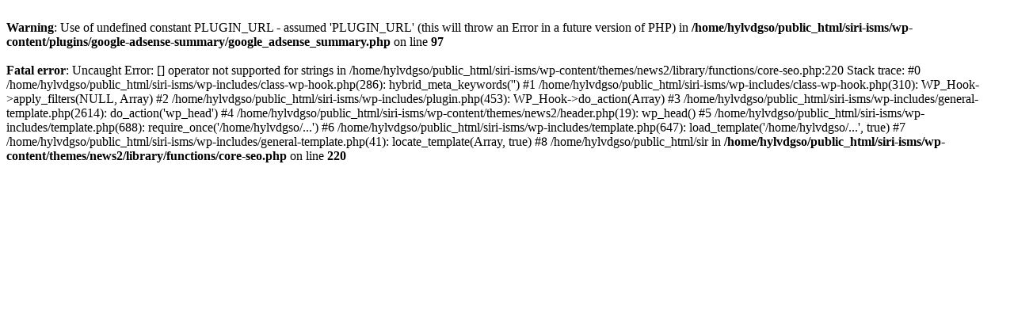

--- FILE ---
content_type: text/html; charset=UTF-8
request_url: http://www.siri-isms.com/open-pod-bay-doors-3-1890/
body_size: 1418
content:
<br />
<b>Warning</b>:  Use of undefined constant PLUGIN_URL - assumed 'PLUGIN_URL' (this will throw an Error in a future version of PHP) in <b>/home/hylvdgso/public_html/siri-isms/wp-content/plugins/google-adsense-summary/google_adsense_summary.php</b> on line <b>97</b><br />
<!DOCTYPE html>
<html lang="en-US" prefix="og: http://ogp.me/ns# fb: http://ogp.me/ns/fb# article: http://ogp.me/ns/article#">
<head>
<meta http-equiv="Content-Type" content="text/html; charset=UTF-8" />
<title>Open The Pod Bay Doors | Siri-isms: Classic Siriisms</title>

<link rel="stylesheet" href="http://www.siri-isms.com/wp-content/themes/news2/style.css" type="text/css" media="all" />
<link rel="profile" href="http://gmpg.org/xfn/11" />
<link rel="pingback" href="" />


<!-- SEO Ultimate (http://www.seodesignsolutions.com/wordpress-seo/) -->
	<link rel="canonical" href="http://www.siri-isms.com/open-pod-bay-doors-3-1890/" />
	<meta property="og:type" content="article" />
	<meta property="og:title" content="Open The Pod Bay Doors" />
	<meta property="og:url" content="http://www.siri-isms.com/open-pod-bay-doors-3-1890/" />
	<meta property="article:published_time" content="2013-10-04" />
	<meta property="article:modified_time" content="2013-10-07" />
	<meta property="article:author" content="http://www.siri-isms.com/author/siri/" />
	<meta property="article:section" content="Classic Siriisms" />
	<meta property="article:tag" content="2001" />
	<meta property="article:tag" content="Bodily Functions" />
	<meta property="article:tag" content="future" />
	<meta property="article:tag" content="iPhone 5c" />
	<meta property="article:tag" content="Movie" />
	<meta property="og:site_name" content="Siri-isms" />
	<meta name="twitter:card" content="summary" />

<!-- Code Inserter module -->
<meta name="google-site-verification" content="2NREsejuJltvX_B-szkfK9oyIhVxNq6a8GtMem0Zl_Q" />
<meta name="google-site-verification" content="RzX6aFRkA-7r2f9oYZWVZlHrpk_c99If3OW8deyPXCY" />

<link rel="shortcut icon" type="image/x-icon" href="/favicon.ico" />

		<script type="text/javascript" src="http://www.siri-isms.com/wp-content/themes/news2/scripts/jquery-1.3.2.min.js"></script>

		<script type="text/javascript" src="http://www.siri-isms.com/wp-content/themes/news2/scripts/jquery-ui-1.7.1.custom.min.js"></script>
		<script type="text/javascript" src="http://www.siri-isms.com/wp-content/themes/news2/scripts/execute.js"></script>

<!-- /Code Inserter module -->

<!-- /SEO Ultimate -->

<meta name="generator" content="WordPress 4.9.25" />
<meta name="template" content=" " />
<meta name="robots" content="index,follow" />
<meta name="author" content="Siri" />
<meta name="copyright" content="Copyright (c) October 2013" />
<meta name="revised" content="Monday, October 7th, 2013, 1:09 am" />
<br />
<b>Fatal error</b>:  Uncaught Error: [] operator not supported for strings in /home/hylvdgso/public_html/siri-isms/wp-content/themes/news2/library/functions/core-seo.php:220
Stack trace:
#0 /home/hylvdgso/public_html/siri-isms/wp-includes/class-wp-hook.php(286): hybrid_meta_keywords('')
#1 /home/hylvdgso/public_html/siri-isms/wp-includes/class-wp-hook.php(310): WP_Hook-&gt;apply_filters(NULL, Array)
#2 /home/hylvdgso/public_html/siri-isms/wp-includes/plugin.php(453): WP_Hook-&gt;do_action(Array)
#3 /home/hylvdgso/public_html/siri-isms/wp-includes/general-template.php(2614): do_action('wp_head')
#4 /home/hylvdgso/public_html/siri-isms/wp-content/themes/news2/header.php(19): wp_head()
#5 /home/hylvdgso/public_html/siri-isms/wp-includes/template.php(688): require_once('/home/hylvdgso/...')
#6 /home/hylvdgso/public_html/siri-isms/wp-includes/template.php(647): load_template('/home/hylvdgso/...', true)
#7 /home/hylvdgso/public_html/siri-isms/wp-includes/general-template.php(41): locate_template(Array, true)
#8 /home/hylvdgso/public_html/sir in <b>/home/hylvdgso/public_html/siri-isms/wp-content/themes/news2/library/functions/core-seo.php</b> on line <b>220</b><br />
